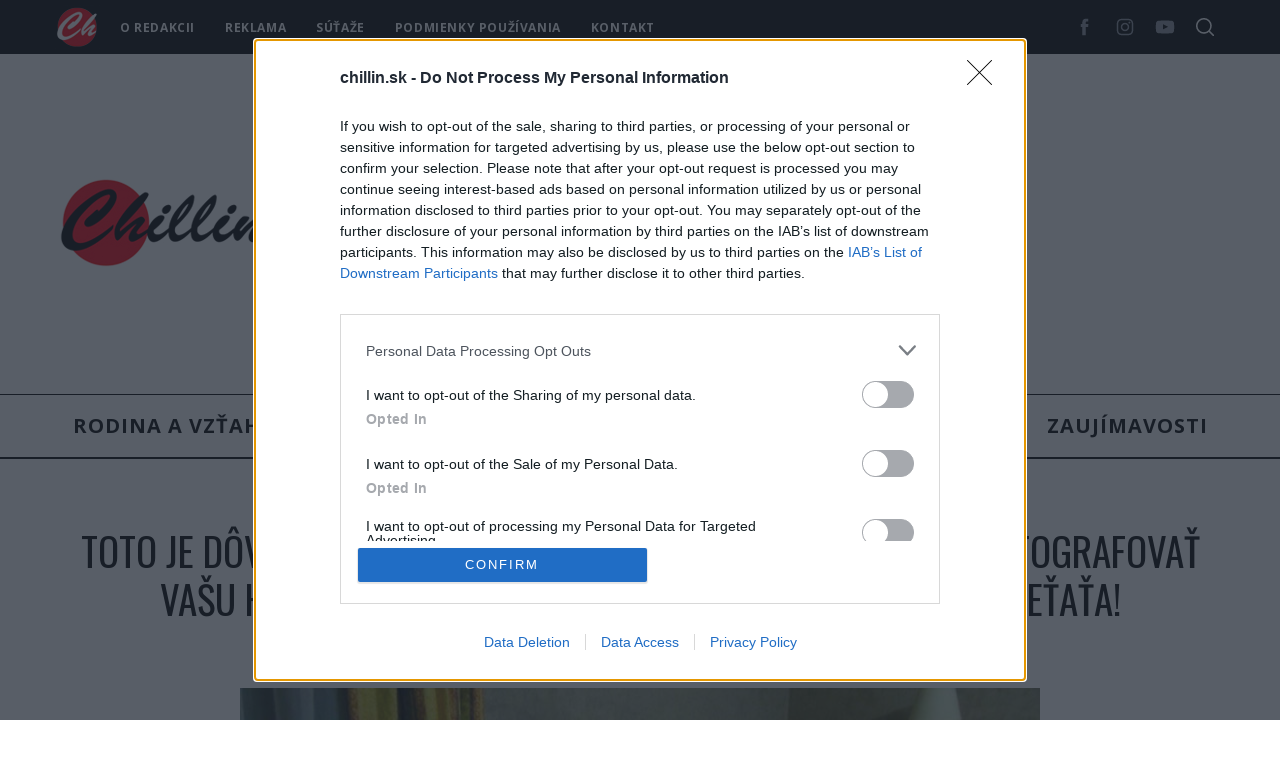

--- FILE ---
content_type: text/html; charset=utf-8
request_url: https://www.google.com/recaptcha/api2/aframe
body_size: 268
content:
<!DOCTYPE HTML><html><head><meta http-equiv="content-type" content="text/html; charset=UTF-8"></head><body><script nonce="77VF22GpOMgWI1TSxsKR4Q">/** Anti-fraud and anti-abuse applications only. See google.com/recaptcha */ try{var clients={'sodar':'https://pagead2.googlesyndication.com/pagead/sodar?'};window.addEventListener("message",function(a){try{if(a.source===window.parent){var b=JSON.parse(a.data);var c=clients[b['id']];if(c){var d=document.createElement('img');d.src=c+b['params']+'&rc='+(localStorage.getItem("rc::a")?sessionStorage.getItem("rc::b"):"");window.document.body.appendChild(d);sessionStorage.setItem("rc::e",parseInt(sessionStorage.getItem("rc::e")||0)+1);localStorage.setItem("rc::h",'1768783105858');}}}catch(b){}});window.parent.postMessage("_grecaptcha_ready", "*");}catch(b){}</script></body></html>